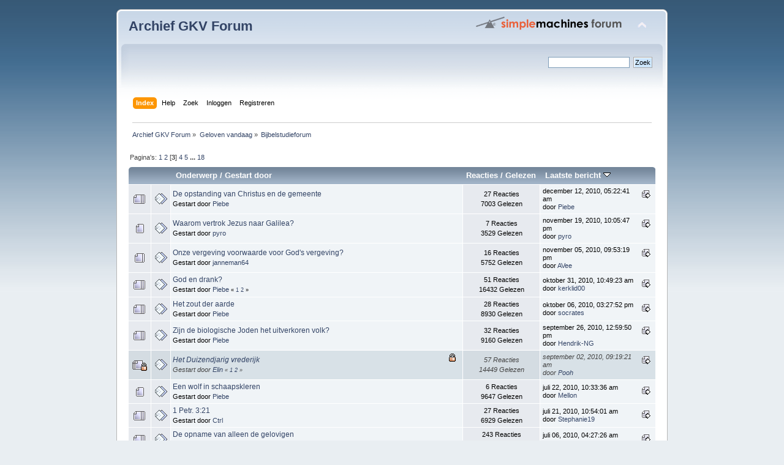

--- FILE ---
content_type: text/html; charset=UTF-8
request_url: http://forum.gkv.nl/index.php?board=85.40
body_size: 5773
content:
<!DOCTYPE html PUBLIC "-//W3C//DTD XHTML 1.0 Transitional//EN" "http://www.w3.org/TR/xhtml1/DTD/xhtml1-transitional.dtd">
<html xmlns="http://www.w3.org/1999/xhtml">
<head>
	<link rel="stylesheet" type="text/css" href="http://forum.gkv.nl/Themes/default/css/index.css?fin20" />
	<link rel="stylesheet" type="text/css" href="http://forum.gkv.nl/Themes/default/css/webkit.css" />
	<script type="text/javascript" src="http://forum.gkv.nl/Themes/default/scripts/script.js?fin20"></script>
	<script type="text/javascript" src="http://forum.gkv.nl/Themes/default/scripts/theme.js?fin20"></script>
	<script type="text/javascript"><!-- // --><![CDATA[
		var smf_theme_url = "http://forum.gkv.nl/Themes/default";
		var smf_default_theme_url = "http://forum.gkv.nl/Themes/default";
		var smf_images_url = "http://forum.gkv.nl/Themes/default/images";
		var smf_scripturl = "http://forum.gkv.nl/index.php?PHPSESSID=fk57cii659firveaggullbou80&amp;";
		var smf_iso_case_folding = false;
		var smf_charset = "UTF-8";
		var ajax_notification_text = "Laden...";
		var ajax_notification_cancel_text = "Annuleren";
	// ]]></script>
	<meta http-equiv="Content-Type" content="text/html; charset=UTF-8" />
	<meta name="description" content="Bijbelstudieforum" />
	<title>Bijbelstudieforum</title>
	<meta name="robots" content="noindex" />
	<link rel="canonical" href="http://forum.gkv.nl/index.php/board,85.40.html?PHPSESSID=fk57cii659firveaggullbou80" />
	<link rel="help" href="http://forum.gkv.nl/index.php?PHPSESSID=fk57cii659firveaggullbou80&amp;action=help" />
	<link rel="search" href="http://forum.gkv.nl/index.php?PHPSESSID=fk57cii659firveaggullbou80&amp;action=search" />
	<link rel="contents" href="http://forum.gkv.nl/index.php?PHPSESSID=fk57cii659firveaggullbou80&amp;" />
	<link rel="alternate" type="application/rss+xml" title="Archief GKV Forum - RSS" href="http://forum.gkv.nl/index.php?PHPSESSID=fk57cii659firveaggullbou80&amp;type=rss;action=.xml" />
	<link rel="index" href="http://forum.gkv.nl/index.php/board,85.0.html?PHPSESSID=fk57cii659firveaggullbou80" />
</head>
<body>
<div id="wrapper" style="width: 900px">
	<div id="header"><div class="frame">
		<div id="top_section">
			<h1 class="forumtitle">
				<a href="http://forum.gkv.nl/index.php?PHPSESSID=fk57cii659firveaggullbou80&amp;">Archief GKV Forum</a>
			</h1>
			<img id="upshrink" src="http://forum.gkv.nl/Themes/default/images/upshrink.png" alt="*" title="Klap de kop in of uit." style="display: none;" />
			<img id="smflogo" src="http://forum.gkv.nl/Themes/default/images/smflogo.png" alt="Simple Machines Forum" title="Simple Machines Forum" />
		</div>
		<div id="upper_section" class="middletext">
			<div class="user">
			</div>
			<div class="news normaltext">
				<form id="search_form" action="http://forum.gkv.nl/index.php?PHPSESSID=fk57cii659firveaggullbou80&amp;action=search2" method="post" accept-charset="UTF-8">
					<input type="text" name="search" value="" class="input_text" />&nbsp;
					<input type="submit" name="submit" value="Zoek" class="button_submit" />
					<input type="hidden" name="advanced" value="0" />
					<input type="hidden" name="brd[85]" value="85" /></form>
			</div>
		</div>
		<br class="clear" />
		<script type="text/javascript"><!-- // --><![CDATA[
			var oMainHeaderToggle = new smc_Toggle({
				bToggleEnabled: true,
				bCurrentlyCollapsed: false,
				aSwappableContainers: [
					'upper_section'
				],
				aSwapImages: [
					{
						sId: 'upshrink',
						srcExpanded: smf_images_url + '/upshrink.png',
						altExpanded: 'Klap de kop in of uit.',
						srcCollapsed: smf_images_url + '/upshrink2.png',
						altCollapsed: 'Klap de kop in of uit.'
					}
				],
				oThemeOptions: {
					bUseThemeSettings: false,
					sOptionName: 'collapse_header',
					sSessionVar: 'ae3c6754bcc',
					sSessionId: '58ac0ca0f0196a990a27303edd71d557'
				},
				oCookieOptions: {
					bUseCookie: true,
					sCookieName: 'upshrink'
				}
			});
		// ]]></script>
		<div id="main_menu">
			<ul class="dropmenu" id="menu_nav">
				<li id="button_home">
					<a class="active firstlevel" href="http://forum.gkv.nl/index.php?PHPSESSID=fk57cii659firveaggullbou80&amp;">
						<span class="last firstlevel">Index</span>
					</a>
				</li>
				<li id="button_help">
					<a class="firstlevel" href="http://forum.gkv.nl/index.php?PHPSESSID=fk57cii659firveaggullbou80&amp;action=help">
						<span class="firstlevel">Help</span>
					</a>
				</li>
				<li id="button_search">
					<a class="firstlevel" href="http://forum.gkv.nl/index.php?PHPSESSID=fk57cii659firveaggullbou80&amp;action=search">
						<span class="firstlevel">Zoek</span>
					</a>
				</li>
				<li id="button_login">
					<a class="firstlevel" href="http://forum.gkv.nl/index.php?PHPSESSID=fk57cii659firveaggullbou80&amp;action=login">
						<span class="firstlevel">Inloggen</span>
					</a>
				</li>
				<li id="button_register">
					<a class="firstlevel" href="http://forum.gkv.nl/index.php?PHPSESSID=fk57cii659firveaggullbou80&amp;action=register">
						<span class="last firstlevel">Registreren</span>
					</a>
				</li>
			</ul>
		</div>
		<br class="clear" />
	</div></div>
	<div id="content_section"><div class="frame">
		<div id="main_content_section">
	<div class="navigate_section">
		<ul>
			<li>
				<a href="http://forum.gkv.nl/index.php?PHPSESSID=fk57cii659firveaggullbou80&amp;"><span>Archief GKV Forum</span></a> &#187;
			</li>
			<li>
				<a href="http://forum.gkv.nl/index.php?PHPSESSID=fk57cii659firveaggullbou80&amp;#c26"><span>Geloven vandaag</span></a> &#187;
			</li>
			<li class="last">
				<a href="http://forum.gkv.nl/index.php/board,85.0.html?PHPSESSID=fk57cii659firveaggullbou80"><span>Bijbelstudieforum</span></a>
			</li>
		</ul>
	</div>
	<a id="top"></a>
	<div class="pagesection">
		<div class="pagelinks floatleft">Pagina's: <a class="navPages" href="http://forum.gkv.nl/index.php/board,85.0.html?PHPSESSID=fk57cii659firveaggullbou80">1</a> <a class="navPages" href="http://forum.gkv.nl/index.php/board,85.20.html?PHPSESSID=fk57cii659firveaggullbou80">2</a> [<strong>3</strong>] <a class="navPages" href="http://forum.gkv.nl/index.php/board,85.60.html?PHPSESSID=fk57cii659firveaggullbou80">4</a> <a class="navPages" href="http://forum.gkv.nl/index.php/board,85.80.html?PHPSESSID=fk57cii659firveaggullbou80">5</a> <span style="font-weight: bold;" onclick="expandPages(this, 'http://forum.gkv.nl/index.php?board=85.%1$d', 100, 340, 20);" onmouseover="this.style.cursor='pointer';"> ... </span><a class="navPages" href="http://forum.gkv.nl/index.php/board,85.340.html?PHPSESSID=fk57cii659firveaggullbou80">18</a> </div>
		
	</div>
	<div class="tborder topic_table" id="messageindex">
		<table class="table_grid" cellspacing="0">
			<thead>
				<tr class="catbg">
					<th scope="col" class="first_th" width="8%" colspan="2">&nbsp;</th>
					<th scope="col" class="lefttext"><a href="http://forum.gkv.nl/index.php/board,85.40/sort,subject.html?PHPSESSID=fk57cii659firveaggullbou80">Onderwerp</a> / <a href="http://forum.gkv.nl/index.php/board,85.40/sort,starter.html?PHPSESSID=fk57cii659firveaggullbou80">Gestart door</a></th>
					<th scope="col" width="14%"><a href="http://forum.gkv.nl/index.php/board,85.40/sort,replies.html?PHPSESSID=fk57cii659firveaggullbou80">Reacties</a> / <a href="http://forum.gkv.nl/index.php/board,85.40/sort,views.html?PHPSESSID=fk57cii659firveaggullbou80">Gelezen</a></th>
					<th scope="col" class="lefttext last_th" width="22%"><a href="http://forum.gkv.nl/index.php/board,85.40/sort,last_post.html?PHPSESSID=fk57cii659firveaggullbou80">Laatste bericht <img src="http://forum.gkv.nl/Themes/default/images/sort_down.gif" alt="" /></a></th>
				</tr>
			</thead>
			<tbody>
				<tr>
					<td class="icon1 windowbg">
						<img src="http://forum.gkv.nl/Themes/default/images/topic/veryhot_post.gif" alt="" />
					</td>
					<td class="icon2 windowbg">
						<img src="http://forum.gkv.nl/Themes/default/images/post/xx.gif" alt="" />
					</td>
					<td class="subject windowbg2">
						<div >
							<span id="msg_341046"><a href="http://forum.gkv.nl/index.php/topic,9116.0.html?PHPSESSID=fk57cii659firveaggullbou80">De opstanding van Christus en de gemeente</a></span>
							<p>Gestart door <a href="http://forum.gkv.nl/index.php?PHPSESSID=fk57cii659firveaggullbou80&amp;action=profile;u=4378" title="Bekijk profiel van Piebe">Piebe</a>
								<small id="pages341046"></small>
							</p>
						</div>
					</td>
					<td class="stats windowbg">
						27 Reacties
						<br />
						7003 Gelezen
					</td>
					<td class="lastpost windowbg2">
						<a href="http://forum.gkv.nl/index.php/topic,9116.0.html?PHPSESSID=fk57cii659firveaggullbou80#msg341185"><img src="http://forum.gkv.nl/Themes/default/images/icons/last_post.gif" alt="Laatste bericht" title="Laatste bericht" /></a>
						december 12, 2010, 05:22:41 am<br />
						door <a href="http://forum.gkv.nl/index.php?PHPSESSID=fk57cii659firveaggullbou80&amp;action=profile;u=4378">Piebe</a>
					</td>
				</tr>
				<tr>
					<td class="icon1 windowbg">
						<img src="http://forum.gkv.nl/Themes/default/images/topic/normal_post.gif" alt="" />
					</td>
					<td class="icon2 windowbg">
						<img src="http://forum.gkv.nl/Themes/default/images/post/xx.gif" alt="" />
					</td>
					<td class="subject windowbg2">
						<div >
							<span id="msg_339570"><a href="http://forum.gkv.nl/index.php/topic,9068.0.html?PHPSESSID=fk57cii659firveaggullbou80">Waarom vertrok Jezus naar Galilea?</a></span>
							<p>Gestart door <a href="http://forum.gkv.nl/index.php?PHPSESSID=fk57cii659firveaggullbou80&amp;action=profile;u=3672" title="Bekijk profiel van pyro">pyro</a>
								<small id="pages339570"></small>
							</p>
						</div>
					</td>
					<td class="stats windowbg">
						7 Reacties
						<br />
						3529 Gelezen
					</td>
					<td class="lastpost windowbg2">
						<a href="http://forum.gkv.nl/index.php/topic,9068.0.html?PHPSESSID=fk57cii659firveaggullbou80#msg340090"><img src="http://forum.gkv.nl/Themes/default/images/icons/last_post.gif" alt="Laatste bericht" title="Laatste bericht" /></a>
						november 19, 2010, 10:05:47 pm<br />
						door <a href="http://forum.gkv.nl/index.php?PHPSESSID=fk57cii659firveaggullbou80&amp;action=profile;u=3672">pyro</a>
					</td>
				</tr>
				<tr>
					<td class="icon1 windowbg">
						<img src="http://forum.gkv.nl/Themes/default/images/topic/hot_post.gif" alt="" />
					</td>
					<td class="icon2 windowbg">
						<img src="http://forum.gkv.nl/Themes/default/images/post/xx.gif" alt="" />
					</td>
					<td class="subject windowbg2">
						<div >
							<span id="msg_339216"><a href="http://forum.gkv.nl/index.php/topic,9053.0.html?PHPSESSID=fk57cii659firveaggullbou80">Onze vergeving voorwaarde voor God&#039;s vergeving?</a></span>
							<p>Gestart door <a href="http://forum.gkv.nl/index.php?PHPSESSID=fk57cii659firveaggullbou80&amp;action=profile;u=4579" title="Bekijk profiel van janneman64">janneman64</a>
								<small id="pages339216"></small>
							</p>
						</div>
					</td>
					<td class="stats windowbg">
						16 Reacties
						<br />
						5752 Gelezen
					</td>
					<td class="lastpost windowbg2">
						<a href="http://forum.gkv.nl/index.php/topic,9053.0.html?PHPSESSID=fk57cii659firveaggullbou80#msg339519"><img src="http://forum.gkv.nl/Themes/default/images/icons/last_post.gif" alt="Laatste bericht" title="Laatste bericht" /></a>
						november 05, 2010, 09:53:19 pm<br />
						door <a href="http://forum.gkv.nl/index.php?PHPSESSID=fk57cii659firveaggullbou80&amp;action=profile;u=1557">AVee</a>
					</td>
				</tr>
				<tr>
					<td class="icon1 windowbg">
						<img src="http://forum.gkv.nl/Themes/default/images/topic/veryhot_post.gif" alt="" />
					</td>
					<td class="icon2 windowbg">
						<img src="http://forum.gkv.nl/Themes/default/images/post/xx.gif" alt="" />
					</td>
					<td class="subject windowbg2">
						<div >
							<span id="msg_330823"><a href="http://forum.gkv.nl/index.php/topic,8928.0.html?PHPSESSID=fk57cii659firveaggullbou80">God en drank?</a></span>
							<p>Gestart door <a href="http://forum.gkv.nl/index.php?PHPSESSID=fk57cii659firveaggullbou80&amp;action=profile;u=4378" title="Bekijk profiel van Piebe">Piebe</a>
								<small id="pages330823">&#171; <a class="navPages" href="http://forum.gkv.nl/index.php/topic,8928.0.html?PHPSESSID=fk57cii659firveaggullbou80">1</a> <a class="navPages" href="http://forum.gkv.nl/index.php/topic,8928.50.html?PHPSESSID=fk57cii659firveaggullbou80">2</a>  &#187;</small>
							</p>
						</div>
					</td>
					<td class="stats windowbg">
						51 Reacties
						<br />
						16432 Gelezen
					</td>
					<td class="lastpost windowbg2">
						<a href="http://forum.gkv.nl/index.php/topic,8928.50.html?PHPSESSID=fk57cii659firveaggullbou80#msg339188"><img src="http://forum.gkv.nl/Themes/default/images/icons/last_post.gif" alt="Laatste bericht" title="Laatste bericht" /></a>
						oktober 31, 2010, 10:49:23 am<br />
						door <a href="http://forum.gkv.nl/index.php?PHPSESSID=fk57cii659firveaggullbou80&amp;action=profile;u=4490">kerklid00</a>
					</td>
				</tr>
				<tr>
					<td class="icon1 windowbg">
						<img src="http://forum.gkv.nl/Themes/default/images/topic/veryhot_post.gif" alt="" />
					</td>
					<td class="icon2 windowbg">
						<img src="http://forum.gkv.nl/Themes/default/images/post/xx.gif" alt="" />
					</td>
					<td class="subject windowbg2">
						<div >
							<span id="msg_338011"><a href="http://forum.gkv.nl/index.php/topic,9029.0.html?PHPSESSID=fk57cii659firveaggullbou80">Het zout der aarde</a></span>
							<p>Gestart door <a href="http://forum.gkv.nl/index.php?PHPSESSID=fk57cii659firveaggullbou80&amp;action=profile;u=4378" title="Bekijk profiel van Piebe">Piebe</a>
								<small id="pages338011"></small>
							</p>
						</div>
					</td>
					<td class="stats windowbg">
						28 Reacties
						<br />
						8930 Gelezen
					</td>
					<td class="lastpost windowbg2">
						<a href="http://forum.gkv.nl/index.php/topic,9029.0.html?PHPSESSID=fk57cii659firveaggullbou80#msg338108"><img src="http://forum.gkv.nl/Themes/default/images/icons/last_post.gif" alt="Laatste bericht" title="Laatste bericht" /></a>
						oktober 06, 2010, 03:27:52 pm<br />
						door <a href="http://forum.gkv.nl/index.php?PHPSESSID=fk57cii659firveaggullbou80&amp;action=profile;u=3979">socrates</a>
					</td>
				</tr>
				<tr>
					<td class="icon1 windowbg">
						<img src="http://forum.gkv.nl/Themes/default/images/topic/veryhot_post.gif" alt="" />
					</td>
					<td class="icon2 windowbg">
						<img src="http://forum.gkv.nl/Themes/default/images/post/xx.gif" alt="" />
					</td>
					<td class="subject windowbg2">
						<div >
							<span id="msg_334546"><a href="http://forum.gkv.nl/index.php/topic,8964.0.html?PHPSESSID=fk57cii659firveaggullbou80">Zijn de biologische Joden het uitverkoren volk?</a></span>
							<p>Gestart door <a href="http://forum.gkv.nl/index.php?PHPSESSID=fk57cii659firveaggullbou80&amp;action=profile;u=4378" title="Bekijk profiel van Piebe">Piebe</a>
								<small id="pages334546"></small>
							</p>
						</div>
					</td>
					<td class="stats windowbg">
						32 Reacties
						<br />
						9160 Gelezen
					</td>
					<td class="lastpost windowbg2">
						<a href="http://forum.gkv.nl/index.php/topic,8964.0.html?PHPSESSID=fk57cii659firveaggullbou80#msg337659"><img src="http://forum.gkv.nl/Themes/default/images/icons/last_post.gif" alt="Laatste bericht" title="Laatste bericht" /></a>
						september 26, 2010, 12:59:50 pm<br />
						door <a href="http://forum.gkv.nl/index.php?PHPSESSID=fk57cii659firveaggullbou80&amp;action=profile;u=4382">Hendrik-NG</a>
					</td>
				</tr>
				<tr>
					<td class="icon1 lockedbg">
						<img src="http://forum.gkv.nl/Themes/default/images/topic/veryhot_post_locked.gif" alt="" />
					</td>
					<td class="icon2 lockedbg">
						<img src="http://forum.gkv.nl/Themes/default/images/post/xx.gif" alt="" />
					</td>
					<td class="subject lockedbg2">
						<div >
							<span id="msg_329756"><a href="http://forum.gkv.nl/index.php/topic,8922.0.html?PHPSESSID=fk57cii659firveaggullbou80">Het Duizendjarig vrederijk</a></span>
							<p>Gestart door <a href="http://forum.gkv.nl/index.php?PHPSESSID=fk57cii659firveaggullbou80&amp;action=profile;u=4477" title="Bekijk profiel van Elin">Elin</a>
								<small id="pages329756">&#171; <a class="navPages" href="http://forum.gkv.nl/index.php/topic,8922.0.html?PHPSESSID=fk57cii659firveaggullbou80">1</a> <a class="navPages" href="http://forum.gkv.nl/index.php/topic,8922.50.html?PHPSESSID=fk57cii659firveaggullbou80">2</a>  &#187;</small>
							</p>
						</div>
					</td>
					<td class="stats lockedbg">
						57 Reacties
						<br />
						14449 Gelezen
					</td>
					<td class="lastpost lockedbg2">
						<a href="http://forum.gkv.nl/index.php/topic,8922.50.html?PHPSESSID=fk57cii659firveaggullbou80#msg335586"><img src="http://forum.gkv.nl/Themes/default/images/icons/last_post.gif" alt="Laatste bericht" title="Laatste bericht" /></a>
						september 02, 2010, 09:19:21 am<br />
						door <a href="http://forum.gkv.nl/index.php?PHPSESSID=fk57cii659firveaggullbou80&amp;action=profile;u=243">Pooh</a>
					</td>
				</tr>
				<tr>
					<td class="icon1 windowbg">
						<img src="http://forum.gkv.nl/Themes/default/images/topic/normal_post.gif" alt="" />
					</td>
					<td class="icon2 windowbg">
						<img src="http://forum.gkv.nl/Themes/default/images/post/xx.gif" alt="" />
					</td>
					<td class="subject windowbg2">
						<div >
							<span id="msg_331948"><a href="http://forum.gkv.nl/index.php/topic,8940.0.html?PHPSESSID=fk57cii659firveaggullbou80">Een wolf in schaapskleren</a></span>
							<p>Gestart door <a href="http://forum.gkv.nl/index.php?PHPSESSID=fk57cii659firveaggullbou80&amp;action=profile;u=4378" title="Bekijk profiel van Piebe">Piebe</a>
								<small id="pages331948"></small>
							</p>
						</div>
					</td>
					<td class="stats windowbg">
						6 Reacties
						<br />
						9647 Gelezen
					</td>
					<td class="lastpost windowbg2">
						<a href="http://forum.gkv.nl/index.php/topic,8940.0.html?PHPSESSID=fk57cii659firveaggullbou80#msg332110"><img src="http://forum.gkv.nl/Themes/default/images/icons/last_post.gif" alt="Laatste bericht" title="Laatste bericht" /></a>
						juli 22, 2010, 10:33:36 am<br />
						door <a href="http://forum.gkv.nl/index.php?PHPSESSID=fk57cii659firveaggullbou80&amp;action=profile;u=3184">Mellon</a>
					</td>
				</tr>
				<tr>
					<td class="icon1 windowbg">
						<img src="http://forum.gkv.nl/Themes/default/images/topic/veryhot_post.gif" alt="" />
					</td>
					<td class="icon2 windowbg">
						<img src="http://forum.gkv.nl/Themes/default/images/post/xx.gif" alt="" />
					</td>
					<td class="subject windowbg2">
						<div >
							<span id="msg_329622"><a href="http://forum.gkv.nl/index.php/topic,8917.0.html?PHPSESSID=fk57cii659firveaggullbou80">1 Petr. 3:21</a></span>
							<p>Gestart door <a href="http://forum.gkv.nl/index.php?PHPSESSID=fk57cii659firveaggullbou80&amp;action=profile;u=4505" title="Bekijk profiel van Ctrl">Ctrl</a>
								<small id="pages329622"></small>
							</p>
						</div>
					</td>
					<td class="stats windowbg">
						27 Reacties
						<br />
						6929 Gelezen
					</td>
					<td class="lastpost windowbg2">
						<a href="http://forum.gkv.nl/index.php/topic,8917.0.html?PHPSESSID=fk57cii659firveaggullbou80#msg332054"><img src="http://forum.gkv.nl/Themes/default/images/icons/last_post.gif" alt="Laatste bericht" title="Laatste bericht" /></a>
						juli 21, 2010, 10:54:01 am<br />
						door <a href="http://forum.gkv.nl/index.php?PHPSESSID=fk57cii659firveaggullbou80&amp;action=profile;u=4474">Stephanie19</a>
					</td>
				</tr>
				<tr>
					<td class="icon1 windowbg">
						<img src="http://forum.gkv.nl/Themes/default/images/topic/veryhot_post.gif" alt="" />
					</td>
					<td class="icon2 windowbg">
						<img src="http://forum.gkv.nl/Themes/default/images/post/xx.gif" alt="" />
					</td>
					<td class="subject windowbg2">
						<div >
							<span id="msg_329757"><a href="http://forum.gkv.nl/index.php/topic,8923.0.html?PHPSESSID=fk57cii659firveaggullbou80">De opname van alleen de gelovigen</a></span>
							<p>Gestart door <a href="http://forum.gkv.nl/index.php?PHPSESSID=fk57cii659firveaggullbou80&amp;action=profile;u=4477" title="Bekijk profiel van Elin">Elin</a>
								<small id="pages329757">&#171; <a class="navPages" href="http://forum.gkv.nl/index.php/topic,8923.0.html?PHPSESSID=fk57cii659firveaggullbou80">1</a> <a class="navPages" href="http://forum.gkv.nl/index.php/topic,8923.50.html?PHPSESSID=fk57cii659firveaggullbou80">2</a> <a class="navPages" href="http://forum.gkv.nl/index.php/topic,8923.100.html?PHPSESSID=fk57cii659firveaggullbou80">3</a> <span style="font-weight: bold;" onclick="expandPages(this, 'http://forum.gkv.nl/index.php?topic=8923.%1$d', 150, 200, 50);" onmouseover="this.style.cursor='pointer';"> ... </span><a class="navPages" href="http://forum.gkv.nl/index.php/topic,8923.200.html?PHPSESSID=fk57cii659firveaggullbou80">5</a>  &#187;</small>
							</p>
						</div>
					</td>
					<td class="stats windowbg">
						243 Reacties
						<br />
						32777 Gelezen
					</td>
					<td class="lastpost windowbg2">
						<a href="http://forum.gkv.nl/index.php/topic,8923.200.html?PHPSESSID=fk57cii659firveaggullbou80#msg331100"><img src="http://forum.gkv.nl/Themes/default/images/icons/last_post.gif" alt="Laatste bericht" title="Laatste bericht" /></a>
						juli 06, 2010, 04:27:26 am<br />
						door <a href="http://forum.gkv.nl/index.php?PHPSESSID=fk57cii659firveaggullbou80&amp;action=profile;u=4490">kerklid00</a>
					</td>
				</tr>
				<tr>
					<td class="icon1 windowbg">
						<img src="http://forum.gkv.nl/Themes/default/images/topic/hot_post.gif" alt="" />
					</td>
					<td class="icon2 windowbg">
						<img src="http://forum.gkv.nl/Themes/default/images/post/xx.gif" alt="" />
					</td>
					<td class="subject windowbg2">
						<div >
							<span id="msg_330808"><a href="http://forum.gkv.nl/index.php/topic,8927.0.html?PHPSESSID=fk57cii659firveaggullbou80">We slaan de bladzijde om</a></span>
							<p>Gestart door <a href="http://forum.gkv.nl/index.php?PHPSESSID=fk57cii659firveaggullbou80&amp;action=profile;u=4038" title="Bekijk profiel van gaitema">gaitema</a>
								<small id="pages330808"></small>
							</p>
						</div>
					</td>
					<td class="stats windowbg">
						22 Reacties
						<br />
						4730 Gelezen
					</td>
					<td class="lastpost windowbg2">
						<a href="http://forum.gkv.nl/index.php/topic,8927.0.html?PHPSESSID=fk57cii659firveaggullbou80#msg331000"><img src="http://forum.gkv.nl/Themes/default/images/icons/last_post.gif" alt="Laatste bericht" title="Laatste bericht" /></a>
						juli 04, 2010, 07:57:52 am<br />
						door <a href="http://forum.gkv.nl/index.php?PHPSESSID=fk57cii659firveaggullbou80&amp;action=profile;u=4378">Piebe</a>
					</td>
				</tr>
				<tr>
					<td class="icon1 windowbg">
						<img src="http://forum.gkv.nl/Themes/default/images/topic/hot_post.gif" alt="" />
					</td>
					<td class="icon2 windowbg">
						<img src="http://forum.gkv.nl/Themes/default/images/post/xx.gif" alt="" />
					</td>
					<td class="subject windowbg2">
						<div >
							<span id="msg_323048"><a href="http://forum.gkv.nl/index.php/topic,8834.0.html?PHPSESSID=fk57cii659firveaggullbou80">Vraag aan JG&#039;s over Joh 20,25-28</a></span>
							<p>Gestart door <a href="http://forum.gkv.nl/index.php?PHPSESSID=fk57cii659firveaggullbou80&amp;action=profile;u=4378" title="Bekijk profiel van Piebe">Piebe</a>
								<small id="pages323048"></small>
							</p>
						</div>
					</td>
					<td class="stats windowbg">
						21 Reacties
						<br />
						4730 Gelezen
					</td>
					<td class="lastpost windowbg2">
						<a href="http://forum.gkv.nl/index.php/topic,8834.0.html?PHPSESSID=fk57cii659firveaggullbou80#msg330005"><img src="http://forum.gkv.nl/Themes/default/images/icons/last_post.gif" alt="Laatste bericht" title="Laatste bericht" /></a>
						juni 19, 2010, 10:10:49 pm<br />
						door <a href="http://forum.gkv.nl/index.php?PHPSESSID=fk57cii659firveaggullbou80&amp;action=profile;u=4510">Allert</a>
					</td>
				</tr>
				<tr>
					<td class="icon1 windowbg">
						<img src="http://forum.gkv.nl/Themes/default/images/topic/veryhot_post.gif" alt="" />
					</td>
					<td class="icon2 windowbg">
						<img src="http://forum.gkv.nl/Themes/default/images/post/xx.gif" alt="" />
					</td>
					<td class="subject windowbg2">
						<div >
							<span id="msg_324633"><a href="http://forum.gkv.nl/index.php/topic,8859.0.html?PHPSESSID=fk57cii659firveaggullbou80">De opstanding.</a></span>
							<p>Gestart door <a href="http://forum.gkv.nl/index.php?PHPSESSID=fk57cii659firveaggullbou80&amp;action=profile;u=4378" title="Bekijk profiel van Piebe">Piebe</a>
								<small id="pages324633">&#171; <a class="navPages" href="http://forum.gkv.nl/index.php/topic,8859.0.html?PHPSESSID=fk57cii659firveaggullbou80">1</a> <a class="navPages" href="http://forum.gkv.nl/index.php/topic,8859.50.html?PHPSESSID=fk57cii659firveaggullbou80">2</a>  &#187;</small>
							</p>
						</div>
					</td>
					<td class="stats windowbg">
						80 Reacties
						<br />
						12269 Gelezen
					</td>
					<td class="lastpost windowbg2">
						<a href="http://forum.gkv.nl/index.php/topic,8859.50.html?PHPSESSID=fk57cii659firveaggullbou80#msg327219"><img src="http://forum.gkv.nl/Themes/default/images/icons/last_post.gif" alt="Laatste bericht" title="Laatste bericht" /></a>
						mei 20, 2010, 10:10:50 pm<br />
						door <a href="http://forum.gkv.nl/index.php?PHPSESSID=fk57cii659firveaggullbou80&amp;action=profile;u=2331">Nunc</a>
					</td>
				</tr>
				<tr>
					<td class="icon1 windowbg">
						<img src="http://forum.gkv.nl/Themes/default/images/topic/veryhot_post.gif" alt="" />
					</td>
					<td class="icon2 windowbg">
						<img src="http://forum.gkv.nl/Themes/default/images/post/xx.gif" alt="" />
					</td>
					<td class="subject windowbg2">
						<div >
							<span id="msg_323785"><a href="http://forum.gkv.nl/index.php/topic,8846.0.html?PHPSESSID=fk57cii659firveaggullbou80">Het einde der tijden?</a></span>
							<p>Gestart door <a href="http://forum.gkv.nl/index.php?PHPSESSID=fk57cii659firveaggullbou80&amp;action=profile;u=4378" title="Bekijk profiel van Piebe">Piebe</a>
								<small id="pages323785"></small>
							</p>
						</div>
					</td>
					<td class="stats windowbg">
						31 Reacties
						<br />
						6563 Gelezen
					</td>
					<td class="lastpost windowbg2">
						<a href="http://forum.gkv.nl/index.php/topic,8846.0.html?PHPSESSID=fk57cii659firveaggullbou80#msg324006"><img src="http://forum.gkv.nl/Themes/default/images/icons/last_post.gif" alt="Laatste bericht" title="Laatste bericht" /></a>
						april 22, 2010, 07:33:13 am<br />
						door <a href="http://forum.gkv.nl/index.php?PHPSESSID=fk57cii659firveaggullbou80&amp;action=profile;u=4038">gaitema</a>
					</td>
				</tr>
				<tr>
					<td class="icon1 windowbg">
						<img src="http://forum.gkv.nl/Themes/default/images/topic/normal_post.gif" alt="" />
					</td>
					<td class="icon2 windowbg">
						<img src="http://forum.gkv.nl/Themes/default/images/post/xx.gif" alt="" />
					</td>
					<td class="subject windowbg2">
						<div >
							<span id="msg_321968"><a href="http://forum.gkv.nl/index.php/topic,8807.0.html?PHPSESSID=fk57cii659firveaggullbou80">Over welke Daniel heeft Ezechiel het (H14)?</a></span>
							<p>Gestart door <a href="http://forum.gkv.nl/index.php?PHPSESSID=fk57cii659firveaggullbou80&amp;action=profile;u=2617" title="Bekijk profiel van rugby">rugby</a>
								<small id="pages321968"></small>
							</p>
						</div>
					</td>
					<td class="stats windowbg">
						2 Reacties
						<br />
						2516 Gelezen
					</td>
					<td class="lastpost windowbg2">
						<a href="http://forum.gkv.nl/index.php/topic,8807.0.html?PHPSESSID=fk57cii659firveaggullbou80#msg321972"><img src="http://forum.gkv.nl/Themes/default/images/icons/last_post.gif" alt="Laatste bericht" title="Laatste bericht" /></a>
						maart 22, 2010, 01:39:28 pm<br />
						door <a href="http://forum.gkv.nl/index.php?PHPSESSID=fk57cii659firveaggullbou80&amp;action=profile;u=4378">Piebe</a>
					</td>
				</tr>
				<tr>
					<td class="icon1 windowbg">
						<img src="http://forum.gkv.nl/Themes/default/images/topic/veryhot_post.gif" alt="" />
					</td>
					<td class="icon2 windowbg">
						<img src="http://forum.gkv.nl/Themes/default/images/post/xx.gif" alt="" />
					</td>
					<td class="subject windowbg2">
						<div >
							<span id="msg_317265"><a href="http://forum.gkv.nl/index.php/topic,8680.0.html?PHPSESSID=fk57cii659firveaggullbou80">Ton de Ruiter - verzoening of betaling?</a></span>
							<p>Gestart door <a href="http://forum.gkv.nl/index.php?PHPSESSID=fk57cii659firveaggullbou80&amp;action=profile;u=1105" title="Bekijk profiel van tussendoortjes">tussendoortjes</a>
								<small id="pages317265"></small>
							</p>
						</div>
					</td>
					<td class="stats windowbg">
						27 Reacties
						<br />
						9211 Gelezen
					</td>
					<td class="lastpost windowbg2">
						<a href="http://forum.gkv.nl/index.php/topic,8680.0.html?PHPSESSID=fk57cii659firveaggullbou80#msg321209"><img src="http://forum.gkv.nl/Themes/default/images/icons/last_post.gif" alt="Laatste bericht" title="Laatste bericht" /></a>
						maart 01, 2010, 12:54:43 pm<br />
						door <a href="http://forum.gkv.nl/index.php?PHPSESSID=fk57cii659firveaggullbou80&amp;action=profile;u=2331">Nunc</a>
					</td>
				</tr>
				<tr>
					<td class="icon1 windowbg">
						<img src="http://forum.gkv.nl/Themes/default/images/topic/veryhot_post.gif" alt="" />
					</td>
					<td class="icon2 windowbg">
						<img src="http://forum.gkv.nl/Themes/default/images/post/xx.gif" alt="" />
					</td>
					<td class="subject windowbg2">
						<div >
							<span id="msg_318852"><a href="http://forum.gkv.nl/index.php/topic,8714.0.html?PHPSESSID=fk57cii659firveaggullbou80">De eerstelingen</a></span>
							<p>Gestart door <a href="http://forum.gkv.nl/index.php?PHPSESSID=fk57cii659firveaggullbou80&amp;action=profile;u=4378" title="Bekijk profiel van Piebe">Piebe</a>
								<small id="pages318852"></small>
							</p>
						</div>
					</td>
					<td class="stats windowbg">
						36 Reacties
						<br />
						8701 Gelezen
					</td>
					<td class="lastpost windowbg2">
						<a href="http://forum.gkv.nl/index.php/topic,8714.0.html?PHPSESSID=fk57cii659firveaggullbou80#msg321181"><img src="http://forum.gkv.nl/Themes/default/images/icons/last_post.gif" alt="Laatste bericht" title="Laatste bericht" /></a>
						februari 27, 2010, 12:55:20 pm<br />
						door <a href="http://forum.gkv.nl/index.php?PHPSESSID=fk57cii659firveaggullbou80&amp;action=profile;u=4378">Piebe</a>
					</td>
				</tr>
				<tr>
					<td class="icon1 lockedbg">
						<img src="http://forum.gkv.nl/Themes/default/images/topic/veryhot_post_locked.gif" alt="" />
					</td>
					<td class="icon2 lockedbg">
						<img src="http://forum.gkv.nl/Themes/default/images/post/xx.gif" alt="" />
					</td>
					<td class="subject lockedbg2">
						<div >
							<span id="msg_320423"><a href="http://forum.gkv.nl/index.php/topic,8758.0.html?PHPSESSID=fk57cii659firveaggullbou80">Hoe is het in de hemel?</a></span>
							<p>Gestart door <a href="http://forum.gkv.nl/index.php?PHPSESSID=fk57cii659firveaggullbou80&amp;action=profile;u=4378" title="Bekijk profiel van Piebe">Piebe</a>
								<small id="pages320423">&#171; <a class="navPages" href="http://forum.gkv.nl/index.php/topic,8758.0.html?PHPSESSID=fk57cii659firveaggullbou80">1</a> <a class="navPages" href="http://forum.gkv.nl/index.php/topic,8758.50.html?PHPSESSID=fk57cii659firveaggullbou80">2</a> <a class="navPages" href="http://forum.gkv.nl/index.php/topic,8758.100.html?PHPSESSID=fk57cii659firveaggullbou80">3</a>  &#187;</small>
							</p>
						</div>
					</td>
					<td class="stats lockedbg">
						106 Reacties
						<br />
						16041 Gelezen
					</td>
					<td class="lastpost lockedbg2">
						<a href="http://forum.gkv.nl/index.php/topic,8758.100.html?PHPSESSID=fk57cii659firveaggullbou80#msg321027"><img src="http://forum.gkv.nl/Themes/default/images/icons/last_post.gif" alt="Laatste bericht" title="Laatste bericht" /></a>
						februari 22, 2010, 10:31:45 am<br />
						door <a href="http://forum.gkv.nl/index.php?PHPSESSID=fk57cii659firveaggullbou80&amp;action=profile;u=243">Pooh</a>
					</td>
				</tr>
				<tr>
					<td class="icon1 windowbg">
						<img src="http://forum.gkv.nl/Themes/default/images/topic/normal_post.gif" alt="" />
					</td>
					<td class="icon2 windowbg">
						<img src="http://forum.gkv.nl/Themes/default/images/post/xx.gif" alt="" />
					</td>
					<td class="subject windowbg2">
						<div >
							<span id="msg_319916"><a href="http://forum.gkv.nl/index.php/topic,8744.0.html?PHPSESSID=fk57cii659firveaggullbou80">waar staat dat je eerst voor je (eigen) gezin moet zorgen?</a></span>
							<p>Gestart door <a href="http://forum.gkv.nl/index.php?PHPSESSID=fk57cii659firveaggullbou80&amp;action=profile;u=2617" title="Bekijk profiel van rugby">rugby</a>
								<small id="pages319916"></small>
							</p>
						</div>
					</td>
					<td class="stats windowbg">
						6 Reacties
						<br />
						3581 Gelezen
					</td>
					<td class="lastpost windowbg2">
						<a href="http://forum.gkv.nl/index.php/topic,8744.0.html?PHPSESSID=fk57cii659firveaggullbou80#msg321009"><img src="http://forum.gkv.nl/Themes/default/images/icons/last_post.gif" alt="Laatste bericht" title="Laatste bericht" /></a>
						februari 21, 2010, 07:49:02 pm<br />
						door <a href="http://forum.gkv.nl/index.php?PHPSESSID=fk57cii659firveaggullbou80&amp;action=profile;u=1331">Priscilla en Aquila</a>
					</td>
				</tr>
				<tr>
					<td class="icon1 windowbg">
						<img src="http://forum.gkv.nl/Themes/default/images/topic/normal_post.gif" alt="" />
					</td>
					<td class="icon2 windowbg">
						<img src="http://forum.gkv.nl/Themes/default/images/post/xx.gif" alt="" />
					</td>
					<td class="subject windowbg2">
						<div >
							<span id="msg_319915"><a href="http://forum.gkv.nl/index.php/topic,8743.0.html?PHPSESSID=fk57cii659firveaggullbou80">eerst dieren, of mensen</a></span>
							<p>Gestart door <a href="http://forum.gkv.nl/index.php?PHPSESSID=fk57cii659firveaggullbou80&amp;action=profile;u=2617" title="Bekijk profiel van rugby">rugby</a>
								<small id="pages319915"></small>
							</p>
						</div>
					</td>
					<td class="stats windowbg">
						12 Reacties
						<br />
						2923 Gelezen
					</td>
					<td class="lastpost windowbg2">
						<a href="http://forum.gkv.nl/index.php/topic,8743.0.html?PHPSESSID=fk57cii659firveaggullbou80#msg320858"><img src="http://forum.gkv.nl/Themes/default/images/icons/last_post.gif" alt="Laatste bericht" title="Laatste bericht" /></a>
						februari 19, 2010, 06:09:11 am<br />
						door <a href="http://forum.gkv.nl/index.php?PHPSESSID=fk57cii659firveaggullbou80&amp;action=profile;u=3539">har03</a>
					</td>
				</tr>
			</tbody>
		</table>
	</div>
	<a id="bot"></a>
	<div class="pagesection">
		
		<div class="pagelinks">Pagina's: <a class="navPages" href="http://forum.gkv.nl/index.php/board,85.0.html?PHPSESSID=fk57cii659firveaggullbou80">1</a> <a class="navPages" href="http://forum.gkv.nl/index.php/board,85.20.html?PHPSESSID=fk57cii659firveaggullbou80">2</a> [<strong>3</strong>] <a class="navPages" href="http://forum.gkv.nl/index.php/board,85.60.html?PHPSESSID=fk57cii659firveaggullbou80">4</a> <a class="navPages" href="http://forum.gkv.nl/index.php/board,85.80.html?PHPSESSID=fk57cii659firveaggullbou80">5</a> <span style="font-weight: bold;" onclick="expandPages(this, 'http://forum.gkv.nl/index.php?board=85.%1$d', 100, 340, 20);" onmouseover="this.style.cursor='pointer';"> ... </span><a class="navPages" href="http://forum.gkv.nl/index.php/board,85.340.html?PHPSESSID=fk57cii659firveaggullbou80">18</a> </div>
	</div>
	<div class="navigate_section">
		<ul>
			<li>
				<a href="http://forum.gkv.nl/index.php?PHPSESSID=fk57cii659firveaggullbou80&amp;"><span>Archief GKV Forum</span></a> &#187;
			</li>
			<li>
				<a href="http://forum.gkv.nl/index.php?PHPSESSID=fk57cii659firveaggullbou80&amp;#c26"><span>Geloven vandaag</span></a> &#187;
			</li>
			<li class="last">
				<a href="http://forum.gkv.nl/index.php/board,85.0.html?PHPSESSID=fk57cii659firveaggullbou80"><span>Bijbelstudieforum</span></a>
			</li>
		</ul>
	</div>
	<div class="tborder" id="topic_icons">
		<div class="description">
			<p class="floatright" id="message_index_jump_to">&nbsp;</p>
			<p class="floatleft smalltext">
				<img src="http://forum.gkv.nl/Themes/default/images/topic/normal_post.gif" alt="" align="middle" /> Normaal topic<br />
				<img src="http://forum.gkv.nl/Themes/default/images/topic/hot_post.gif" alt="" align="middle" /> Populair topic (meer dan 15 reacties)<br />
				<img src="http://forum.gkv.nl/Themes/default/images/topic/veryhot_post.gif" alt="" align="middle" /> Zeer populair topic (meer dan 25 reacties)
			</p>
			<p class="smalltext">
				<img src="http://forum.gkv.nl/Themes/default/images/icons/quick_lock.gif" alt="" align="middle" /> Gesloten topic<br />
				<img src="http://forum.gkv.nl/Themes/default/images/icons/quick_sticky.gif" alt="" align="middle" /> Sticky Topic<br />
			</p>
			<script type="text/javascript"><!-- // --><![CDATA[
				if (typeof(window.XMLHttpRequest) != "undefined")
					aJumpTo[aJumpTo.length] = new JumpTo({
						sContainerId: "message_index_jump_to",
						sJumpToTemplate: "<label class=\"smalltext\" for=\"%select_id%\">Ga naar:<" + "/label> %dropdown_list%",
						iCurBoardId: 85,
						iCurBoardChildLevel: 0,
						sCurBoardName: "Bijbelstudieforum",
						sBoardChildLevelIndicator: "==",
						sBoardPrefix: "=> ",
						sCatSeparator: "-----------------------------",
						sCatPrefix: "",
						sGoButtonLabel: "Voer uit!"
					});
			// ]]></script>
			<br class="clear" />
		</div>
	</div>
<script type="text/javascript" src="http://forum.gkv.nl/Themes/default/scripts/topic.js"></script>
<script type="text/javascript"><!-- // --><![CDATA[

	// Hide certain bits during topic edit.
	hide_prefixes.push("lockicon", "stickyicon", "pages", "newicon");

	// Use it to detect when we've stopped editing.
	document.onclick = modify_topic_click;

	var mouse_on_div;
	function modify_topic_click()
	{
		if (in_edit_mode == 1 && mouse_on_div == 0)
			modify_topic_save("58ac0ca0f0196a990a27303edd71d557", "ae3c6754bcc");
	}

	function modify_topic_keypress(oEvent)
	{
		if (typeof(oEvent.keyCode) != "undefined" && oEvent.keyCode == 13)
		{
			modify_topic_save("58ac0ca0f0196a990a27303edd71d557", "ae3c6754bcc");
			if (typeof(oEvent.preventDefault) == "undefined")
				oEvent.returnValue = false;
			else
				oEvent.preventDefault();
		}
	}

	// For templating, shown when an inline edit is made.
	function modify_topic_show_edit(subject)
	{
		// Just template the subject.
		setInnerHTML(cur_subject_div, '<input type="text" name="subject" value="' + subject + '" size="60" style="width: 95%;" maxlength="80" onkeypress="modify_topic_keypress(event)" class="input_text" /><input type="hidden" name="topic" value="' + cur_topic_id + '" /><input type="hidden" name="msg" value="' + cur_msg_id.substr(4) + '" />');
	}

	// And the reverse for hiding it.
	function modify_topic_hide_edit(subject)
	{
		// Re-template the subject!
		setInnerHTML(cur_subject_div, '<a href="http://forum.gkv.nl/index.php/topic,' + cur_topic_id + '.0.html?PHPSESSID=fk57cii659firveaggullbou80">' + subject + '<' +'/a>');
	}

// ]]></script>
		</div>
	</div></div>
	<div id="footer_section"><div class="frame">
		<ul class="reset">
			<li class="copyright">
			<span class="smalltext" style="display: inline; visibility: visible; font-family: Verdana, Arial, sans-serif;"><a href="http://forum.gkv.nl/index.php?PHPSESSID=fk57cii659firveaggullbou80&amp;action=credits" title="Simple Machines Forum" target="_blank" class="new_win">SMF 2.0.4</a> |
 <a href="http://www.simplemachines.org/about/smf/license.php" title="License" target="_blank" class="new_win">SMF &copy; 2013</a>, <a href="http://www.simplemachines.org" title="Simple Machines" target="_blank" class="new_win">Simple Machines</a>
			</span></li>
			<li><a id="button_xhtml" href="http://validator.w3.org/check?uri=referer" target="_blank" class="new_win" title="Valid XHTML 1.0!"><span>XHTML</span></a></li>
			<li><a id="button_rss" href="http://forum.gkv.nl/index.php?PHPSESSID=fk57cii659firveaggullbou80&amp;action=.xml;type=rss" class="new_win"><span>RSS</span></a></li>
			<li class="last"><a id="button_wap2" href="http://forum.gkv.nl/index.php?PHPSESSID=fk57cii659firveaggullbou80&amp;wap2" class="new_win"><span>WAP2</span></a></li>
		</ul>
		<p>Pagina opgebouwd in 0.049 seconden met 19 queries.</p>
	</div></div>
</div>
</body></html>

--- FILE ---
content_type: text/css
request_url: http://forum.gkv.nl/Themes/default/css/index.css?fin20
body_size: 436
content:
@import url(index_inc.css);

/* The above is the original stylesheet. */
/* Below is some stuff from the original forum */

/* Right-align nieuws */
#smfFadeScroller {
        text-align: left;
}

/* quote */
blockquote.quote-blockquote {
}

blockquote.quote-blockquote div.message-quote-div {
        border: 1px solid #b9b9b9;
        background-color: #f9f9f9 !important;
        padding: .4em;
}

/* modbreak */
p.mb {
        position:relative;
        background:none;
        color:blue;
        border:blue 1px solid;
        left:8%;
        width:80%;
        padding:5px;
}
div.mb {
        position:relative;
        background:none;
        color:blue;
        border:blue 1px solid;
        left:8%;
        width:80%;
        padding:5px;
        padding-top: 7px;
        margin: 0px;
}
div.mbhead {
        color: blue;
        font-weight: bold;
        border: none;
        margin: 0px;
        padding: 0px;
        padding-left: 2px;
        padding-right: 2px;
        background-color: white;
        display: inline;
        position: relative;
        left: 9%;
        top: 5px;
        z-index: 3;
}

